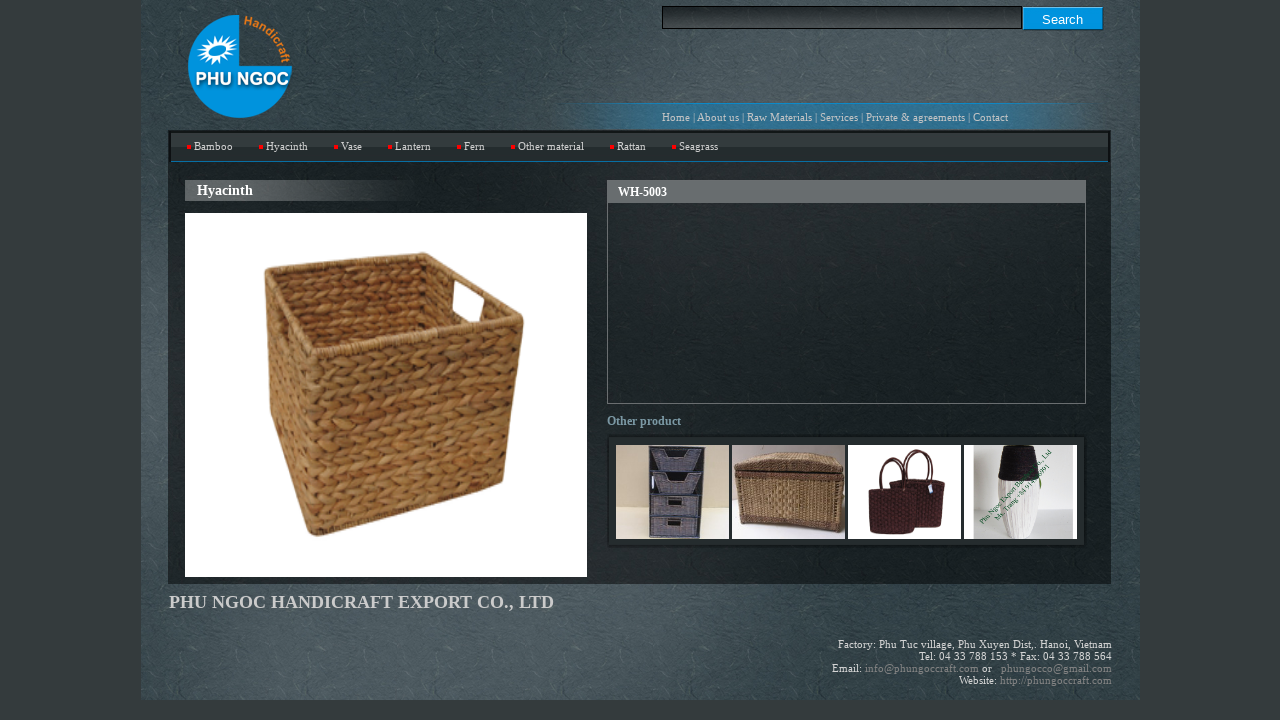

--- FILE ---
content_type: text/html; charset=UTF-8
request_url: http://phungoccraft.com/pdetail-84.html
body_size: 2542
content:
<!DOCTYPE html PUBLIC "-//W3C//DTD XHTML 1.0 Transitional//EN" "http://www.w3.org/TR/xhtml1/DTD/xhtml1-transitional.dtd">
<html xmlns="http://www.w3.org/1999/xhtml">
<head>

<meta http-equiv="Content-Type" content="text/html; charset=utf-8" />


<meta http-equiv="Content-Type" content="text/html; charset=utf-8" />




 




<SCRIPT language=javascript>
	function ItemMinimize(Name) {
		if (Name<=20) {
		  for(i=1;i<=20;i++) {
			var MItem=document.all('IDM_'.concat(i));	
			if (i==Name){
					if (MItem.style.display=='') {
						MItem.style.display='none';			
					}
					else {
						MItem.style.display='';			
					}
			}
			else {
				MItem.style.display='none';
			}
		  }
		}
		else {
			var MItem=document.all('IDM_'.concat(Name));	
			
					if (MItem.style.display=='') {
						MItem.style.display='none';			
					}
					else {
						MItem.style.display='';			
					} 
			}
		}

</SCRIPT>




<link href="js/style.css" rel="stylesheet">

<script src="js/prototype.js" type="text/javascript"></script>
<script src="js/slider.js" type="text/javascript"></script>
<script src="js/livepipe.js" type="text/javascript"></script>		
<script src="js/scrollbar.js" type="text/javascript"></script>

<script>
		document.observe('dom:loaded',function(){
			
	var scrollbar = new Control.ScrollBar('scrollbar_content','scrollbar_track');
	
	$('scroll_down_50').observe('click',function(event){
		scrollbar.scrollBy(-50);
		event.stop();
	});
	
	$('scroll_up_50').observe('click',function(event){
		scrollbar.scrollBy(50);
		event.stop();
	});
	
	$('scroll_top').observe('click',function(event){
		scrollbar.scrollTo('top');
		event.stop();
	});
	
	$('scroll_bottom').observe('click',function(event){
		//to animate a scroll operation you can pass true
		//or a callback that will be called when scrolling is complete
		scrollbar.scrollTo('bottom',function(){
			if(typeof(console) != "undefined")
				console.log('Finished scrolling to bottom.');
		});
		event.stop();
	});
	
	$('scroll_second').observe('click',function(event){
		//you can pass a number or element to scroll to
		//if you pass an element, it will be centered, unless it is
		//near the bottom of the container
		scrollbar.scrollTo($('second_subhead'));
		event.stop();
	});
	
	$('scroll_third').observe('click',function(event){
		//passing true will animate the scroll
		scrollbar.scrollTo($('third_subhead'),true);
		event.stop();
	});
	
	$('scroll_insert').observe('click',function(event){
		$('scrollbar_content').insert('<p><b>Inserted: ' + $('repeat').innerHTML + '</b></p>');
		//you only need to call this if ajax or dom operations modify the layout
		//this is automatically called when the window resizes
		scrollbar.recalculateLayout();
		event.stop();
	});

		});
		
		
		
document.observe('dom:loaded',function(){		
var scrollbar1 = new Control.ScrollBar('scrollbar_content1','scrollbar_track1');
	
	$('scroll_down_50').observe('click',function(event){
		scrollbar1.scrollBy(-50);
		event.stop();
	});
	
	$('scroll_up_50').observe('click',function(event){
		scrollbar1.scrollBy(50);
		event.stop();
	});
	
	$('scroll_top').observe('click',function(event){
		scrollbar.scrollTo('top');
		event.stop();
	});
	
	$('scroll_bottom').observe('click',function(event){
		//to animate a scroll operation you can pass true
		//or a callback that will be called when scrolling is complete
		scrollbar1.scrollTo('bottom',function(){
			if(typeof(console) != "undefined")
				console.log('Finished scrolling to bottom.');
		});
		event.stop();
	});
	
	$('scroll_second').observe('click',function(event){
		//you can pass a number or element to scroll to
		//if you pass an element, it will be centered, unless it is
		//near the bottom of the container
		scrollbar1.scrollTo($('second_subhead'));
		event.stop();
	});
	
	$('scroll_third').observe('click',function(event){
		//passing true will animate the scroll
		scrollbar1.scrollTo($('third_subhead'),true);
		event.stop();
	});
	
	$('scroll_insert').observe('click',function(event){
		$('scrollbar_content1').insert('<p><b>Inserted: ' + $('repeat').innerHTML + '</b></p>');
		//you only need to call this if ajax or dom operations modify the layout
		//this is automatically called when the window resizes
		scrollbar1.recalculateLayout();
		event.stop();
	});

		});
			
function dialog(url){
		popUpWin = window.open(url,'','height=600, width=500, location=no, scrollbars=yes, menubars=yes,toolbars=yes,resizable=yes', 'center=yes;');
		if (!popUpWin.opener)
		popUpWin.opener = self;
}
</script>
<meta http-equiv="Content-Type" content="text/html; charset=utf-8" />
<title>PHU NGOC</title>

<link href="js/style.css" rel="stylesheet" />
<link href="css/css_main.css" rel="stylesheet" />


</head>

<body>

<div id="dvPage">
    <div id="dvBanner">	
    	<div style="width:493px; float:left;"><img src="images/logo.png" width="104" height="104" border="0" style="padding:15px 0px 11px 19px;"/></div>
    	<div style="width:448px; float:left; padding-top:6px;">
        	<form name="frmSearch" enctype="multipart/form-data" method="post" action="search.html">
        	<div><input type="text" name="txtKey" class="inputSearch" /> <input type="submit" class="cmdSearch" value="Search"/></div>
            </form>
            
            <div id="main_menu"><a href="home.html">Home</a> | <a href="about.html">About us</a> | <a href="news.html">Raw Materials</a> | <a href="services.html">Services</a> | <a href="private.html">Private & agreements</a> | <a href="contact.html">Contact</a></div>
        </div>       
    </div>    
    <!-- end  banner -->
    
    
    <!--  menu top -->
    <div id="dvMenuTop">
        <meta http-equiv="Content-Type" content="text/html; charset=utf-8" />



<div id="sub"><img src="images/icon.jpg" width="4" height="4" border="0" align="absmiddle" /> <a href="product-8.html">Bamboo</a></div>



<div id="sub"><img src="images/icon.jpg" width="4" height="4" border="0" align="absmiddle" /> <a href="product-7.html">Hyacinth</a></div>



<div id="sub"><img src="images/icon.jpg" width="4" height="4" border="0" align="absmiddle" /> <a href="product-6.html">Vase</a></div>



<div id="sub"><img src="images/icon.jpg" width="4" height="4" border="0" align="absmiddle" /> <a href="product-5.html">Lantern</a></div>



<div id="sub"><img src="images/icon.jpg" width="4" height="4" border="0" align="absmiddle" /> <a href="product-4.html">Fern        </a></div>



<div id="sub"><img src="images/icon.jpg" width="4" height="4" border="0" align="absmiddle" /> <a href="product-3.html">Other material	      </a></div>



<div id="sub"><img src="images/icon.jpg" width="4" height="4" border="0" align="absmiddle" /> <a href="product-2.html">Rattan</a></div>



<div id="sub"><img src="images/icon.jpg" width="4" height="4" border="0" align="absmiddle" /> <a href="product-1.html">Seagrass</a></div>




            
    </div>        
    <!-- end menu top -->
    
    
    <div id="dvShow">    	
        <div id="dvHome">
                        <div id="mainHome">
            	<meta http-equiv="Content-Type" text_content="text/html; charset=utf-8" />


<div> 
	<div style="color:#000; float:left; width:422px;">
    	<div class="titleMainP"> Hyacinth</div>
        <div style="padding-top:12px;">
    	<img src="images/images/en_120206162723-5003.gif" width="400" height="362" border="0" style="border:#fff solid 1px;"/> </div>
    </div>
    
    
    <div style="float:left; width:479px;">
    	<div class="bor">
    		<p class="topAbout">WH-5003 </p>
            
            <div id="scrollbar_container1" style="width: 479px;">
            <div id="scrollbar_track1"><div style="border: 0px solid ; top: 0px; position: relative; cursor: pointer; height:200px; *height:180px;" class="selected" id="scrollbar_handle1"></div></div>
            
            <div class="scrolling" id="scrollbar_content1" style="margin-top:0px; width:465px; height: 180px;">        	
                            </div>
       	 	</div>
    	</div>
        
        <div style="padding-top:10px; width:490px;">
        	<p class="text_other"> Other product </p>
            <img src="images/left_tab_product.png" width="2" height="114" border="0" align="left"/>
            <div class="bg_tab_product">
            	                <a href="pdetail-158.html"><img src="images/images/en_120206171525- 5334.jpg" width="113" height="94" border="0" align="absmiddle"/></a>
                
                                <a href="pdetail-196.html"><img src="images/images/en_120206173145SE - 3444-2.jpg" width="113" height="94" border="0" align="absmiddle"/></a>
                
                                <a href="pdetail-226.html"><img src="images/images/en_120206174207150606180SE-3073-3 (40X6XH30-50).gif" width="113" height="94" border="0" align="absmiddle"/></a>
                
                                <a href="pdetail-243.html"><img src="images/images/en_150203051610Untitled-1.jpg" width="113" height="94" border="0" align="absmiddle"/></a>
                
                            </div>
            <img src="images/right_tab_product.png" width="3" height="114" border="0" align="left"/>
        </div>
  	</div>
</div>

            

   

                
            </div>
        </div>
      
        <!-- end Home -->
           
        
        <div class="title_big">PHU NGOC HANDICRAFT EXPORT CO., LTD </div>                  
        <div class="comInfo"><div>
	<p>Factory: Phu Tuc village, Phu Xuyen Dist,. Hanoi, Vietnam<br />Tel: 04 33 788 153 * Fax: 04 33 788 564<br />Email: <a href="mailto:info@phungoccraft.com">info@phungoccraft.com</a>&nbsp;or&nbsp;&nbsp; <a href="mailto:phungocco@gmail.com">phungocco@gmail.com</a></p>
<p>Website: <a href="http://phungoccraft.com">http://phungoccraft.com</a></p></div>


</div>
            
    </div>
</div>

</body>
</html>



--- FILE ---
content_type: text/css
request_url: http://phungoccraft.com/js/style.css
body_size: 387
content:

#scrollbar_container{
	position:relative;
	width:398px;
	*width:379px;
	height:370px;
}
#scrollbar_container1{
	position:relative;
	width:479px;
	*width:409px;
	height:200px;
}

#scrollbar_track,#scrollbar_track1 {
	position:absolute;
	top:0;
	right:0;
	height:100%;
	width:4px;
	background-color:#686d6f;
	cursor:move;
}

#scrollbar_handle,#scrollbar_handle1 {
	width:3px;
	height:16px;!important
	*height:16px;!important
	cursor:move;
	/*background-image:url(../images/bgr_roll.gif);*/
	background-color:#AAAAAA;
	background-repeat:no-repeat;
	-moz-border-radius: 8px;
	-webkit-border-radius: 8px;
	
	opacity:0.9;
    -moz-opacity:0.9;
}

#scrollbar_content {
	overflow:hidden;
	width:398px;
	*width:379px;
	height:370px;
	*height:366px;
	margin-bottom:15px;
	margin-top:-50px;
	padding:5px;
	border:solid 0px red;
}

#scrollbar_content1{
	overflow:hidden;
	width:479px;
	*width:407px;
	height:100px;
	margin-bottom:15px;
	margin-top:-50px;
	padding:5px;
	border:solid 0px red;
}

--- FILE ---
content_type: text/css
request_url: http://phungoccraft.com/css/css_main.css
body_size: 1680
content:
@charset "utf-8";
/* CSS Document */
body{ margin:0; padding:0; font-family:tahoma; font-size:11px; color:#838383; background:#343b3d url(../images/back.jpg) top center no-repeat; }
a{color:#838383; text-decoration:none}
a:hover{color:#FF0000;}
img{border:none}
ul, li{list-style:none}
div, span, ul, li, p, h3, form{ margin:0; padding:0}

#dvPage{margin:0 auto; width:943px; padding:0; table-layout:fixed;}

#dvBanner{width:943px; height:131px; font-size:11px; font-weight:normal; color:#fff;}


#dvShow { width:943px; padding-top:5px;}

#Home { width:943px; padding-top:4px; }

#Main { width:943px; background-color:#fff; }



/* end menu top */
 
#dvMenuTop { background:url(../images/bg_mn_top.jpg) top center repeat-x; height:31px; width:937px; border-left:#0d1012 solid 2px; border-right:#0d1012 solid 2px; margin:0; padding:0; text-align:center;}

#sub { float:left; height:31px; line-height:31px; font-size:11px; font-weight:normal; color:#d0d0d0; text-decoration:none; padding-left:16px; padding-right:10px;}

#sub a{ font-size:11px; font-weight:normal; color:#d0d0d0; text-decoration:none; }

#sub a:link{ font-size:11px; font-weight:normal; color:#d0d0d0; text-decoration:none; }

#sub a:hover{ font-size:11px; font-weight:normal; color:#ff0000; text-decoration:none; }

/* end menu top */

#dvHome { width:999px; }



.bg_mn_top { height:31px; line-height:31px; width:943px; }


/*search */


.cmdSearch { background:url(../images/bg_submit.jpg) top left no-repeat; width:82px; height:25px; line-height:25px; border:0; color:#fff;}

.inputSearch { background:url(../images/bg_search.png) top left repeat-x; width:346px; height:19px; border:#000 solid 1px; color:#fff; font-weight:normal; float:left; padding-left:10px; }



/* end search */

/* list product */

.bg_item { float:left; background:url(../images/bg_product.png) top left no-repeat; width:299px; height:186px; margin-right:5px; margin-bottom:5px;}

/* end list product */



/* menu main */

#main_menu { padding-top:80px; font-size:11px; font-weight:normal; color:#c4c4c4; text-decoration:none; }

#main_menu a{ font-size:11px; font-weight:normal; color:#c4c4c4; text-decoration:none; }

#main_menu a:link{ font-size:11px; font-weight:normal; color:#c4c4c4; text-decoration:none; }

#main_menu a:hover{ font-size:11px; font-weight:normal; color:#de7519; text-decoration:none; }

/* end menu main */

.clear{clear:both;}
.clearH3{clear:both; height:3px}
.clearH2{clear:both; height:2px}
.clearH5{clear:both; height:5px}
.clearH7{clear:both; height:5px}
.clearH10{clear:both; height:10px}
.clearH18{clear:both; height:18px}
.clearH10Bg{clear:both; height:10px; background:#C5F8F9}


/* form contact */
.input_contact { width:318px; height:18px; color:#838383; background-color:#192123; opacity:0.4; filter:alpha(opacity=40);}

.text_area { width:300px; height:180px; color:#838383; overflow:hidden; padding-left:10px; padding-right:10px; background-color:#192123; opacity:0.4;filter:alpha(opacity=40);}

.cmdbutton { background-color:#222; color:#fff; height:25px; border:0;}

/* end form contact */


/* Step carousel images book shefl 2*/

.stepcarousel{
position: relative; /*leave this value alone*/
overflow: scroll; /*leave this value alone*/
width: 999px; /*Width of Carousel Viewer itself*/
height: 110px; /*Height should enough to fit largest content's height*/
background-color:#000;

}

.stepcarousel .belt{
position: absolute; /*leave this value alone*/
left: 0;
top: 0;
}

.stepcarousel .panel{
float: left; /*leave this value alone*/
overflow: hidden; /*clip content that go outside dimensions of holding panel DIV*/
text-align:left;
margin-right: 5px;
margin-top:10px;
width: 154px; 
height:110px;
/*Width of each panel holding each content. If removed, widths should be individually defined on each content DIV then. */
}

/* End step carousel images book shefl 2*/



#mainHome { float:left; width:922px;  height:400px; color:#838383; margin:13px 3px 12px 16px;  border:#CCC solid 0px; }

/* Home */

.sidebarH1 { width:439px; float:left; margin-right:3px; }

.sidebarH2 { width:480px; float:left; }

.bor { border:#6a6e70 solid 1px; }

.topAbout { background-color:#686d6f; height:22px; line-height:22px; font-size:12px; font-weight:bold; color:#fff; padding-left:10px; }

.bg_news { background:url(../images/bg_news_n.png) top left no-repeat; width:158px; height:64px; float:left; margin-right:2px;}

#title_news { font-size:11px; font-weight:bold; color:#bdbdbd; text-decoration:none; }

#title_news a{ font-size:11px; font-weight:bold; color:#bdbdbd; text-decoration:none; }

#title_news a:link{ font-size:11px; font-weight:bold; color:#bdbdbd; text-decoration:none; }

#title_news a:hover{ font-size:11px; font-weight:bold; color:#ff0000; text-decoration:none; }

.time { font-family:arial; font-size:10px; font-weight:normal; height:20px; line-height:20px;}

.bg_tab_product { background:url(../images/bg_tab_product.png) top left repeat-x; height:114px; line-height:114px; width:475px; float:left; text-align:center;}

/* end Home */



/* product detail */

.titleMainP { background:url(../images/title_main.png) top left no-repeat; width:400px; height:21px; line-height:21px; font-family:tahoma; font-size:14px; font-weight:bold; color:#fff; padding-left:12px;}

.text_other { font-size:12px; font-weight:bold; color:#7b98a4; height:20px;}

/* end product */


/* Footer */

.title_big { width:407px; float:left; font-family:tahoma; font-size:18px; font-weight:bold; color:#cbcbcb; text-transform:uppercase; }

.comInfo{ float:right; padding-top:46px; padding-bottom:10px; font-size:11px; color:#d4d4d4; text-align:right; }

/* end Footer */


#title_normal { font-size:11px; font-weight:normal; color:#d0d0d0; text-decoration:none; }

#title_normal a{ font-size:11px; font-weight:normal; color:#d0d0d0; text-decoration:none; }

#title_normal a:link{ font-size:11px; font-weight:normal; color:#d0d0d0; text-decoration:none; }

#title_normal a:hover{ font-size:11px; font-weight:normal; color:#ff0000; text-decoration:none; }



--- FILE ---
content_type: application/javascript
request_url: http://phungoccraft.com/js/scrollbar.js
body_size: 1637
content:
/**
 * @author Ryan Johnson <http://syntacticx.com/>
 * @copyright 2008 PersonalGrid Corporation <http://personalgrid.com/>
 * @package LivePipe UI
 * @license MIT
 * @url http://livepipe.net/control/scrollbar
 * @require prototype.js, slider.js, livepipe.js
 */

if(typeof(Prototype) == "undefined")
	throw "Control.ScrollBar requires Prototype to be loaded.";
if(typeof(Control.Slider) == "undefined")
	throw "Control.ScrollBar requires Control.Slider to be loaded.";
if(typeof(Object.Event) == "undefined")
	throw "Control.ScrollBar requires Object.Event to be loaded.";

Control.ScrollBar = Class.create({
	initialize: function(container,track,options){
		this.enabled = false;
		this.notificationTimeout = false;
		this.container = $(container);
		this.boundMouseWheelEvent = this.onMouseWheel.bindAsEventListener(this);
		this.boundResizeObserver = this.onWindowResize.bind(this);
		this.track = $(track);
		this.handle = this.track.firstDescendant();
		this.options = Object.extend({
			active_class_name: 'scrolling',
			apply_active_class_name_to: this.container,
			notification_timeout_length: 125,
			handle_minimum_height: 25,
			scroll_to_smoothing: 0.01,
			scroll_to_steps: 15,
			proportional: true,
			slider_options: {}
		},options || {});
		this.slider = new Control.Slider(this.handle,this.track,Object.extend({
			axis: 'vertical',
			onSlide: this.onChange.bind(this),
			onChange: this.onChange.bind(this)
		},this.options.slider_options));
		this.recalculateLayout();
		Event.observe(window,'resize',this.boundResizeObserver);
		this.handle.observe('mousedown',function(){
		    if(this.auto_sliding_executer)
    			this.auto_sliding_executer.stop();
		}.bind(this));
	},
	destroy: function(){
		Event.stopObserving(window,'resize',this.boundResizeObserver);
	},
	enable: function(){
		this.enabled = true;
		this.container.observe('mouse:wheel',this.boundMouseWheelEvent);
		this.slider.setEnabled();
		this.track.show();
		if(this.options.active_class_name)
			$(this.options.apply_active_class_name_to).addClassName(this.options.active_class_name);
		this.notify('enabled');
	},
	disable: function(){
		this.enabled = false;
		this.container.stopObserving('mouse:wheel',this.boundMouseWheelEvent);
		this.slider.setDisabled();
		this.track.hide();
		if(this.options.active_class_name)
			$(this.options.apply_active_class_name_to).removeClassName(this.options.active_class_name);
		this.notify('disabled');
		this.reset();
	},
	reset: function(){
		this.slider.setValue(0);
	},
	recalculateLayout: function(){
		if(this.container.scrollHeight <= this.container.offsetHeight)
			this.disable();
		else{
			this.slider.trackLength = this.slider.maximumOffset() - this.slider.minimumOffset();
			if(this.options.proportional){
				this.handle.style.height = Math.max(this.container.offsetHeight * (this.container.offsetHeight / this.container.scrollHeight),this.options.handle_minimum_height) + 'px';
				this.slider.handleLength = this.handle.style.height.replace(/px/,'');
			}
			this.enable();
		}
	},
	onWindowResize: function(){
		this.recalculateLayout();
		this.scrollBy(0);
	},
	onMouseWheel: function(event){
	    if(this.auto_sliding_executer)
			this.auto_sliding_executer.stop();
		this.slider.setValueBy(-(event.memo.delta / 20)); //put in math to account for the window height
		event.stop();
		return false;
	},
	onChange: function(value){
		this.container.scrollTop = Math.round(value / this.slider.maximum * (this.container.scrollHeight - this.container.offsetHeight));
		if(this.notification_timeout)
			window.clearTimeout(this.notificationTimeout);
		this.notificationTimeout = window.setTimeout(function(){
			this.notify('change',value);
		}.bind(this),this.options.notification_timeout_length);
	},
	getCurrentMaximumDelta: function(){
		return this.slider.maximum * (this.container.scrollHeight - this.container.offsetHeight);
	},
	getDeltaToElement: function(element){
		return this.slider.maximum * ((element.positionedOffset().top + (element.getHeight() / 2)) - (this.container.getHeight() / 2));
	},
	scrollTo: function(y,animate){
		var current_maximum_delta = this.getCurrentMaximumDelta();
		if(y == 'top')
			y = 0;
		else if(y == 'bottom')
			y = current_maximum_delta;
		else if(typeof(y) != "number")
			y = this.getDeltaToElement($(y));
		if(this.enabled){
			y = Math.max(0,Math.min(y,current_maximum_delta));
			if(this.auto_sliding_executer)
				this.auto_sliding_executer.stop();
			var target_value = y / current_maximum_delta;
			var original_slider_value = this.slider.value;
			var delta = (target_value - original_slider_value) * current_maximum_delta;
			if(animate){
				this.auto_sliding_executer = new PeriodicalExecuter(function(){
					if(Math.round(this.slider.value * 100) / 100 < Math.round(target_value * 100) / 100 || Math.round(this.slider.value * 100) / 100 > Math.round(target_value * 100) / 100){
						this.scrollBy(delta / this.options.scroll_to_steps);
					}else{
						this.auto_sliding_executer.stop();
						this.auto_sliding_executer = null;
						if(typeof(animate) == "function")
							animate();
					}			
				}.bind(this),this.options.scroll_to_smoothing);
			}else
				this.scrollBy(delta);
		}else if(typeof(animate) == "function")
			animate();
	},
	scrollBy: function(y){
		if(!this.enabled)
			return false;
		this.slider.setValueBy(y / this.getCurrentMaximumDelta());
	}
});
Object.Event.extend(Control.ScrollBar);